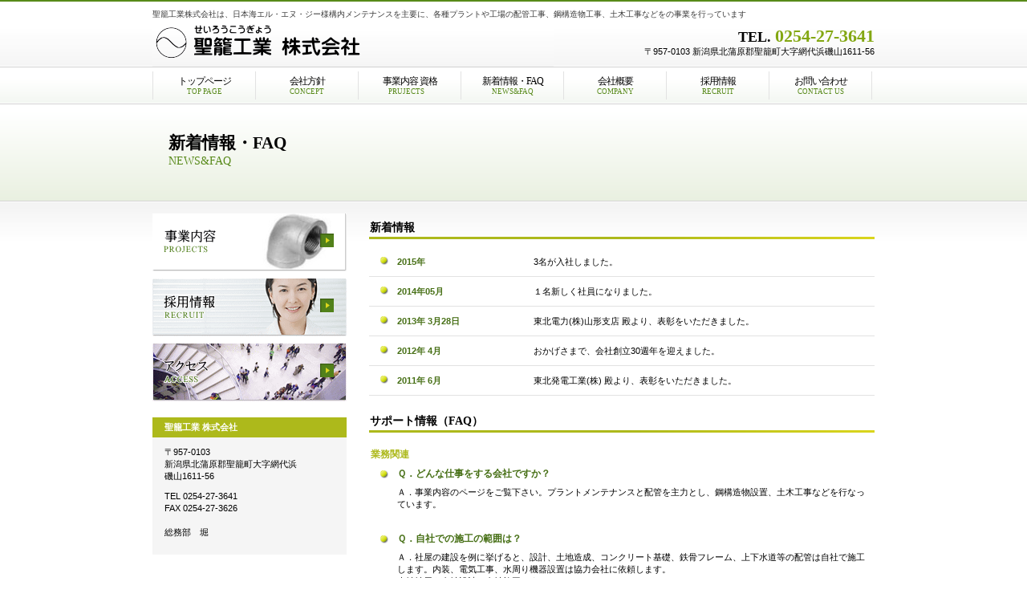

--- FILE ---
content_type: text/html
request_url: http://seiro-kk.co.jp/news.html
body_size: 6033
content:
<!DOCTYPE HTML PUBLIC "-//W3C//DTD HTML 4.01 Transitional//EN" "http://www.w3.org/TR/html4/loose.dtd">
<html lang="ja">
<head>
<meta http-equiv="Content-Type" content="text/html; charset=Shift_JIS">
<meta http-equiv="Content-Style-Type" content="text/css">
<meta http-equiv="Content-Script-Type" content="text/javascript">
<meta name="GENERATOR" content="JustSystems Homepage Builder Version 15.0.12.0 for Windows">
<title>新着情報・FAQ - 聖籠工業 株式会社</title>
<link rel="stylesheet" href="hpbparts.css" type="text/css" id="hpbparts">
<link rel="stylesheet" href="container_1B_2c_topl.css" type="text/css" id="hpbcontainer">
<link rel="stylesheet" href="main_1B_2c.css" type="text/css" id="hpbmain">
<link rel="stylesheet" href="user.css" type="text/css" id="hpbuser">
</head>
<body id="hpb-template-01-02-04" class="hpb-layoutset-02">
<div id="hpb-skip"><a href="#hpb-title">本文へスキップ</a></div>
<!-- container -->
<div id="hpb-container">
  <!-- header -->
  <div id="hpb-header">
    <div id="hpb-headerMain">
      <h1>聖籠工業株式会社は、日本海エル・エヌ・ジー様構内メンテナンスを主要に、各種プラントや工場の配管工事、鋼構造物工事、土木工事などをの事業を行っています</h1>
    </div>
    <div id="hpb-headerLogo"><a href="index.html">聖籠工業株式会社</a></div>
    <div id="hpb-headerExtra1">
      <p class="tel"><span>TEL. </span>0254-27-3641</p>
      <p class="address">〒957-0103 新潟県北蒲原郡聖籠町大字網代浜磯山1611-56</p>
    </div>
  </div>
  <!-- header end --><!-- inner -->
  <div id="hpb-inner">
    <!-- wrapper -->
    <div id="hpb-wrapper">
      <!-- page title -->
      <div id="hpb-title">
        <h2><span class="ja">新着情報・FAQ</span><span class="en">NEWS&amp;FAQ</span></h2>
      </div>
      <!-- page title end --><!-- main -->
      <div id="hpb-main">
        <!-- news -->
        <div id="news">
          <h3>新着情報</h3>
          <dl>
            <dt>2015年
            <dd>3名が入社しました。
            <dt>2014年05月
            <dd>１名新しく社員になりました。
            <dt>2013年 3月28日
            <dd>東北電力(株)山形支店 殿より、表彰をいただきました。
            <dt>2012年 4月
            <dd>おかげさまで、会社創立30週年を迎えました。
            <dt>2011年 6月
            <dd>東北発電工業(株) 殿より、表彰をいただきました。
          </dl>
          <h3>サポート情報（FAQ）</h3>
          <h4>業務関連</h4>
          <h5>Ｑ．どんな仕事をする会社ですか？</h5>
          <p class="indent">Ａ．事業内容のページをご覧下さい。プラントメンテナンスと配管を主力とし、鋼構造物設置、土木工事などを行なっています。</p>
          <h5>Ｑ．自社での施工の範囲は？</h5>
          <p class="indent">Ａ．社屋の建設を例に挙げると、設計、土地造成、コンクリート基礎、鉄骨フレーム、上下水道等の配管は自社で施工します。内装、電気工事、水周り機器設置は協力会社に依頼します。<br>
          本社社屋も自社設計、自社施工です。</p>
          <h5>Ｑ．個人相手の仕事も行いますか？</h5>
          <p class="indent">Ａ．基本的には、企業を相手として仕事をしています。場合によっては、個人相手の仕事も承ります。</p>
	　<h5>Ｑ．庭園を作ることはできますか？</h5>
          <p class="indent">Ａ．自社の庭は社長が施工しました。半分社長の趣味ですが...、お急ぎでなければご相談にのります。</p>

          <hr>
          <h4>求人関連</h4>
          <h5>Ｑ．現在募集していないとの事ですが、いつ行いますか？</h5>
          <p class="indent">Ａ．数年毎に新卒採用、不定期で中途採用を行なっています。求人は職業安定所に出しますので、そちらをご覧下さい。前回は2012年春に新卒を、2013・14年に中途採用をしています。</p>
          <h5>Ｑ．事務の募集はしていますか？</h5>
          <p class="indent">Ａ．現在行なっておりません。基本的に現場作業員の募集となります。</p>
          <hr>
          <div id="pagetop"><a href="#hpb-container">このページの先頭へ</a></div>
        </div>
        <!-- news end -->
      </div>
      <!-- main end -->
    </div>
    <!-- wrapper end --><!-- navi -->
    <div id="hpb-nav">
      <h3 class="hpb-c-index">ナビゲーション</h3>
      <ul>
        <li id="nav-toppage"><a href="index.html"><span class="ja">トップページ</span><span class="en">TOP&nbsp;PAGE</span></a>
        <li id="nav-concept"><a href="concept.html"><span class="ja">会社方針</span><span class="en">CONCEPT</span></a>
        <li id="nav-service"><a href="service.html"><span class="ja">事業内容 資格</span><span class="en">PRUJECTS　</span></a>
        <li id="nav-news"><a href="news.html"><span class="ja">新着情報・FAQ</span><span class="en">NEWS&amp;FAQ</span></a>
        <li id="nav-company"><a href="company.html"><span class="ja">会社概要</span><span class="en">COMPANY</span></a>
        <li id="nav-recruit"><a href="recruit.html"><span class="ja">採用情報</span><span class="en">RECRUIT</span></a>
        <li id="nav-contact"><a href="contact.html"><span class="ja">お問い合わせ</span><span class="en">CONTACT&nbsp;US</span></a>
      </ul>
    </div>
    <!-- navi end --><!-- aside -->
    <div id="hpb-aside">
      <h3 class="hpb-c-index">バナースペース</h3>
      <div id="banner">
        <ul>
          <li><a href="service.html" id="banner-service">サービス／製品一覧</a>
          <li><a href="recruit.html" id="banner-recruit">採用情報</a>
          <li><a href="access.html" id="banner-access">アクセス</a>
        </ul>
      </div>
      <div id="companyinfo">
        <h3>聖籠工業 株式会社</h3>
        <p>〒957-0103<br>
        新潟県北蒲原郡聖籠町大字網代浜<br>
        磯山1611-56</p>
        <p>TEL 0254-27-3641<br>
        FAX 0254-27-3626<br>
        <br>
        総務部　堀<br>
        </p>
      </div>
    </div>
    <!-- aside end -->
  </div>
  <!-- inner end --><!-- footer -->
  <div id="hpb-footer">
    <div id="hpb-footerMain">
      <p>copyright&copy;2013&nbsp;Seiro Kougyou&nbsp;Inc.&nbsp;all&nbsp;rights&nbsp;reserved.</p>
    </div>
    <div id="hpb-footerExtra1">
      <h3 class="hpb-c-index">サブナビゲーション</h3>
      <ul>
        <li><a href="privacy.html">プライバシーポリシー</a>
      </ul>
    </div>
  </div>
  <!-- footer end -->
</div>
</body>
</html>

--- FILE ---
content_type: text/css
request_url: http://seiro-kk.co.jp/container_1B_2c_topl.css
body_size: 3774
content:
@charset "Shift_JIS";

/* 要素リセット */
body {
    margin: 0;
    padding: 0;
    text-align: center;
    font-size: 75%;
    font-family: 'メイリオ' ,Meiryo, 'ヒラギノ角ゴ Pro W3' , 'Hiragino Kaku Gothic Pro' , 'ＭＳ Ｐゴシック' , 'Osaka' ,sans-serif;
    color: #000000; /* 標準文字色 */
    min-width: 900px;
}
/* Safari用ハック 文字サイズ調整 */
/*\*/
html:\66irst-child body {
    font-size: 70%;
}
/* end */

img {
    border-top: 0;
    border-right: 0;
    border-bottom: 0;
    border-left: 0;
}

/*--------------------------------------------------------
  レイアウト設定
--------------------------------------------------------*/
#hpb-container {
    background-image : url(fbg_1B.png);
    background-position: bottom left;
    background-repeat: repeat-x;
    position: relative;
}

#hpb-header {
    width: 900px;
    margin-left: auto;
    margin-right: auto;
    height: 82px;
    overflow: hidden;
}

#hpb-inner {
    width: 900px;
    margin-left: auto;
    margin-right: auto;
    position: relative;
    clear: both;
    padding-top: 46px;
}

#hpb-wrapper {
    padding-top: 1px;
}

.hpb-layoutset-01 #hpb-title {
    height: 220px;
    margin: 0px;
    padding: 0;
    overflow: hidden;
    background-image : url(top_mainimg_1B_01.png);
    background-position: top right;
    background-repeat: no-repeat;
}

.hpb-layoutset-02 #hpb-title {
    height: 135px;
    margin: 0px;
    padding: 0;
    overflow: hidden;
    zoom: 100%;
}


#hpb-main {
    text-align: left;
    width: 630px;
    margin-left: auto;
    float: right;
}

#hpb-aside {
    width: 242px;
    float: left;
    padding-bottom: 50px;
}

* html #hpb-aside {
    float: none; /* for IE6 */
}

*:first-child + html #hpb-aside {
    float: none; /* for IE7 */
}

.hpb-layoutset-02 #hpb-aside {
}

#hpb-footer {
    width: 900px;
    height: 100px;
    margin-left: auto;
    margin-right: auto;
    padding-top: 50px;
    clear: both;
}

#hpb-nav {
    width: 900px;
    height: 45px;
    overflow: hidden;
    position: absolute;
    top: 0px;
    left: 0px;
}



/*--------------------------------------------------------
  デザイン設定
--------------------------------------------------------*/
/* 背景設定 */
.hpb-layoutset-01 {
    background-image : url(bg_1B_02_01.png);
    background-position: top left;
    background-repeat: repeat-x;
}

.hpb-layoutset-02 {
    background-image : url(bg_1B_02_02.png);
    background-position: top left;
    background-repeat: repeat-x;
}


/* コンテンツ配置領域 */

/* ナビゲーション */
#hpb-nav ul {
    margin-top: 5px;
    margin-right: 0;
    margin-bottom: 0;
    margin-left: 0;
    padding-top: 0;
    padding-right: 0;
    padding-left: 0;
    padding-bottom: 0;
    list-style-type: none;
    text-align: left;
    border-left-width: 1px;
    border-left-style: solid;
    border-left-color: #E2E2E2;
    height: 35px;
}

#hpb-nav ul:after {
    content: ".";
    clear: both;
    height: 0;
    display: block;
    visibility: hidden;
}

#hpb-nav li {
    display: block;
    width: 127px;
    float: left;
    height: 35px;
    border-right-width: 1px;
    border-right-style: solid;
    border-right-color: #E2E2E2;
    text-align: center;
}

#hpb-nav li a {
    display: block;
    height: 35px;
    overflow: hidden;
    padding-left: 10px;
    padding-right: 10px;
}

#hpb-nav li span.ja {
    margin-top: 3px;
    display: block;
    letter-spacing: -1px;
    font-size: 12px;
    line-height: 18px;
}

#hpb-nav li span.en {
    display: block;
    font-size: 9px;
    line-height: 9px;
}

#hpb-nav a:link {
}
#hpb-nav a:visited {
}
#hpb-nav a:hover {
}
#hpb-nav a:active {
}

/*--------------------------------------------------------
  共通パーツデザイン設定
--------------------------------------------------------*/



--- FILE ---
content_type: text/css
request_url: http://seiro-kk.co.jp/main_1B_2c.css
body_size: 12944
content:
@charset "Shift_JIS";

/*--------------------------------------------------------
  共通レイアウトパーツ設定
--------------------------------------------------------*/
/* ヘッダー内パーツ */
#hpb-headerMain {
    margin-top: 0;
    margin-right: auto;
    margin-bottom: 0;
    margin-left: auto;
    padding-top: 10px;
    color: #000000; /* 標準文字色 */
}

#hpb-headerMain h1 {
    margin-top: 0;
    margin-right: 0;
    margin-bottom: 0;
    margin-left: 0;
    padding-top: 0;
    padding-right: 0;
    padding-bottom: 0;
    padding-left: 0;
    text-align: left;
    font-weight: normal;
    font-size: 10px;
    color: #393939;
}

#hpb-headerLogo {
    width: 500px;
    float: left;
    height: 60px;
}

#hpb-headerLogo a {
    display: block;
    margin-top: 0;
    margin-right: 0;
    margin-bottom: 0;
    margin-left: 0;
    padding-top: 0;
    padding-right: 0;
    padding-bottom: 0;
    padding-left: 0;
    text-indent: -9999px;
    overflow: hidden;
    height: 60px;
    background-image : url(logo_1B.png);
    background-position: center left;
    background-repeat: no-repeat;
}

#hpb-headerExtra1 {
    width: 330px;
    margin-top: 0;
    margin-right: 0;
    margin-bottom: 0;
    margin-left: 0;
    padding-top: 7px;
    padding-right: 0;
    padding-bottom: 0;
    padding-left: 0;
    float: right;
}

#hpb-headerExtra1 p.tel {
    /* 電話番号の文字設定 */
    margin-top: 0;
    margin-right: 0;
    margin-bottom: 0;
    margin-left: 0;
    padding-top: 0;
    padding-right: 0;
    padding-bottom: 0;
    padding-left: 0;
    font-size: 2.0em;
    font-weight: bold;
    color: #83A712;
    line-height: 1.2;
    text-align: right;
    font-family: Century, "HG明朝B" , "ＭＳ 明朝" , "MS 明朝" ,HeiseiMincho, 'Hiragino Mincho Pro' , 'MS Mincho' ,serif;
}

#hpb-headerExtra1 p.tel span {
    /* 電話番号の「TEL」文字設定 */
    color: #000000;
    font-size: 0.8em;
}

#hpb-headerExtra1 p.address {
    /* 住所文字設定 */
    margin-top: 0;
    margin-right: 0;
    margin-bottom: 0;
    margin-left: 0;
    padding-top: 0;
    padding-right: 0;
    padding-bottom: 0;
    padding-left: 0;
    line-height: 1.2;
    text-align: right;
}

#hpb-headerExtra2 {
}

/* フッター内パーツ */
#hpb-footerMain {
    width: 300px;
    float: right;
    padding-top: 40px;
}

#hpb-footerMain p {
    /* コピーライト文字設定 */
    font-size: 0.8em;
    text-align: right;
}

#hpb-footerLogo {
}

#hpb-footerExtra1 {
    padding-top: 11px;
}

#hpb-footerExtra1 ul {
    margin-top: 0;
    margin-right: 0;
    margin-bottom: 0;
    margin-left: 0;
    padding-top: 0;
    padding-right: 0;
    padding-bottom: 0;
    padding-left: 0;
    list-style-type: none;
    text-align: left;
}

#hpb-footerExtra1 li {
    /* フッターナビ設定 */
    display: inline;
    background-image : url(fpoint_1B.png);
    background-position: 8px center;
    background-repeat: no-repeat;
    padding-left: 30px;
    padding-right: 10px;
    border-right-width: 1px;
    border-right-style: solid;
    border-right-color: #e2e2e2;
    font-size: 12px;
    line-height: 14px;
    padding-top: 3px;
    font-weight: bold;
}

#hpb-footerExtra1 a:link {
    color: #666666;
    text-decoration: none;
}
#hpb-footerExtra1 a:visited {
    color: #666666;
    text-decoration: none;
}
#hpb-footerExtra1 a:hover {
    color: #578919;
    text-decoration: none;
}
#hpb-footerExtra1 a:active {
    color: #578919;
    text-decoration: none;
}


#hpb-footerExtra2 {
}

/* サイドブロック内パーツ */
#banner {
}

#banner ul {
    margin-top: 0;
    margin-right: 0;
    margin-bottom: 0;
    margin-left: 0;
    padding-top: 0;
    padding-right: 0;
    padding-bottom: 0;
    padding-left: 0;
    list-style-type: none;
}

#banner li {
    display: block;
    width: 242px;
    margin-right: auto;
    margin-left: 0;
    padding-bottom: 9px;
}

#banner li a {
    display: block;
    width: 242px;
    height: 72px;
    margin-left: auto;
    margin-right: auto;
    text-indent: -9999px;
    overflow: hidden;
}

#banner a#banner-service {
    /* 製品一覧バナー */
    background-image : url(top_banner_1B_01.png);
    background-position: top left;
    background-repeat: no-repeat;
}

#banner a#banner-recruit {
    /* 採用情報バナー */
    background-image : url(top_banner_1B_02.png);
    background-position: top left;
    background-repeat: no-repeat;
}

#banner a#banner-access {
    /* アクセスバナー */
    background-image : url(top_banner_1B_03.png);
    background-position: top left;
    background-repeat: no-repeat;
}

/*--------------------------------------------------------
  ナビゲーションデザイン設定
--------------------------------------------------------*/

#hpb-nav li a {
    /* ナビゲーション文字設定 */
}

#hpb-nav li a:link {
    color: #000000;
    text-decoration: none;
}
/* ナビゲーション文字色設定 */
#hpb-nav li a:visited {
    color: #000000;
    text-decoration: none;
}
#hpb-nav li a:hover {
    color: #578919;
    text-decoration: none;
}
#hpb-nav li a:active {
    color: #578919;
    text-decoration: none;
}

#hpb-nav li span.en {
    font-family: Century, "HG明朝B" , "ＭＳ 明朝" , "MS 明朝" ,HeiseiMincho, 'Hiragino Mincho Pro' , 'MS Mincho' ,serif;
    color: #578919;
}

#hpb-nav li span.ja {
    font-family: "HG明朝B" , "ＭＳ 明朝" , "MS 明朝" ,HeiseiMincho, 'Hiragino Mincho Pro' , 'MS Mincho' ,serif;
}

/*--------------------------------------------------------
  基本パーツデザイン設定
--------------------------------------------------------*/

/* リンク文字色 */
a:link {
    color: #ff6600;
    text-decoration: underline;
}
a:visited {
    color: #ff6600;
    text-decoration: underline;
}
a:hover {
    color: #ff3333;
    text-decoration: none;
}
a:active {
    color: #ff3333;
    text-decoration: none;
}

#hpb-skip {
    /* ヘッダースキップの非表示 */
    height: 1px;
    margin: 0;
    padding: 0;
    overflow: hidden;
    text-indent: -9999px;
}

p {
    margin-top: 0.5em;
    margin-bottom: 2.0em;
    padding-right: 0.1em;
    padding-left: 0.1em;
    line-height: 1.4;
    text-align: left;
}

p.large {
    font-size: 1.2em;
}
p.indent {
    padding-left: 35px;
}

.left {
    float: left;
}
.right {
    float: right;
}

hr {
    width: 100%;
    height: 1px;
    margin-top: 10px;
    margin-right: auto;
    margin-bottom: 20px;
    margin-left: auto;
    padding-top: 0;
    padding-right: 0;
    padding-bottom: 0;
    padding-left: 0;
    clear: both;
    border-top-width: 1px;
    border-top-style: none;
    border-right-width: 1px;
    border-right-style: none;
    border-left-width: 1px;
    border-left-style: none;
    color: #ffffff;
    border-bottom-width: 1px;
    border-bottom-style: none;
}

.hpb-layoutset-02 h2 {
    margin-top: 0;
    margin-right: auto;
    margin-bottom: 0;
    margin-left: 0;
    padding-top: 2.05em;
    padding-left: 20px;
    text-align: left;
    border-bottom-width: 1px;
    border-bottom-style: none;
}

.hpb-layoutset-02 h2 span.ja {
    display: block;
    text-align: left;
    font-size: 1.25em;
    color: #000000;
    font-family: "HG明朝B" , "ＭＳ 明朝" , "MS 明朝" ,HeiseiMincho, 'Hiragino Mincho Pro' , 'MS Mincho' ,serif;
}

h2 span.en {
    display: block;
    font-size: 0.85em;
    color: #578919;
    font-weight: normal;
    font-family: Century, "HG明朝B" , "ＭＳ 明朝" , "MS 明朝" ,HeiseiMincho, 'Hiragino Mincho Pro' , 'MS Mincho' ,serif;
}

#hpb-wrapper h3 {
    margin-top: 0.5em;
    margin-bottom: 0.7em;
    text-align: left;
    padding-top: 3px;
    padding-left: 1px;
    padding-bottom: 5px;
    font-size: 1.25em;
    background-image : url(indexBg_1B.png);
    background-position: bottom left;
    background-repeat: repeat-x;
    font-family: Century, "HG明朝B" , "ＭＳ 明朝" , "MS 明朝" ,HeiseiMincho, 'Hiragino Mincho Pro' , 'MS Mincho' ,serif;
}

#hpb-wrapper h3 span.ja {
    display: none;
}

h3.hpb-c-index {
    height: 1px;
    margin: 0;
    padding: 0;
    overflow: hidden;
    text-indent: -9999px;
    background: none;
}

h4 {
    margin-top: 0;
    margin-right: 0;
    margin-bottom: 0;
    margin-left: 0;
    padding-top: 10px;
    padding-right: 0px;
    padding-bottom: 5px;
    padding-left: 2px;
    text-align: left;
    font-size: 1.1em;
    line-height: 1.2;
    color: #ADB91B;
}

h5 {
    display: block;
    margin-top: 0;
    margin-bottom: 0;
    text-align: left;
    background-image : url(point_1B.png);
    background-position: 8px 4px;
    background-repeat: no-repeat;
    font-size: 1.1em;
    line-height: 1.4;
    color: #466F15;
    padding-top: 4px;
    padding-bottom: 2px;
    padding-left: 35px;
}

table {
    margin-top: 5px;
    margin-right: auto;
    margin-bottom: 5px;
    margin-left: 0;
    border-collapse: collapse;
    border-top-width: 1px;
    border-top-style: solid;
    border-top-color: #e2e2e2;
}

table th {
    padding-top: 8px;
    padding-right: 15px;
    padding-bottom: 8px;
    padding-left: 8px;
    text-align: left;
    background-color: #F0F4B7;
    border-bottom-width: 1px;
    border-bottom-style: solid;
    border-bottom-color: #e2e2e2;
}

table td {
    padding-top: 8px;
    padding-right: 15px;
    padding-bottom: 8px;
    padding-left: 8px;
    text-align: left;
    border-bottom-width: 1px;
    border-bottom-style: solid;
    border-bottom-color: #e2e2e2;
}

/* フォームパーツ設定 */
input.button {
    margin-top: 10px;
    margin-bottom: 15px;
}

textarea {
    width: 400px;
    height: 200px;
}

input.l {
    width: 400px;
}
input.m {
    width: 250px;
}
input.s {
    width: 150px;
}


/* メインコンテンツ内基本パーツ */

#hpb-main ul {
    margin-top: 0;
    margin-right: 0;
    margin-bottom: 0;
    margin-left: 0;
    padding-top: 0;
    padding-right: 0;
    padding-bottom: 0;
    padding-left: 0;
    list-style-type: none;
}

#hpb-main ul li {
    text-align: left;
    line-height: 1.4;
    padding-top: 10px;
    padding-right: 15px;
    padding-bottom: 10px;
    padding-left: 35px;
    background-image : url(point_1B.png);
    background-position: 8px 8px;
    background-repeat: no-repeat;
    border-bottom-width: 1px;
    border-bottom-style: solid;
    border-bottom-color: #e2e2e2;
    color: #000000;
}

#hpb-main dl {
    margin-top: 0;
    margin-right: 0;
    margin-bottom: 20px;
    margin-left: 0;
    padding-top: 0;
    padding-right: 0;
    padding-bottom: 0;
    padding-left: 0;
    zoom: 100%;
}

#hpb-main dt {
    float: left;
    margin-top: 0;
    margin-right: 0;
    margin-bottom: 0;
    margin-left: 0;
    text-align: left;
    line-height: 16px;
    min-height: 16px;
    font-weight: bold;
    width: 170px !important;
    padding-top: 10px;
    padding-right: 0;
    padding-bottom: 10px;
    padding-left: 35px;
    background-image : url(point_1B.png);
    background-position: 8px 8px;
    background-repeat: no-repeat;
    color: #466F15;
}

#hpb-main dd {
    margin-top: 0;
    margin-right: 0;
    margin-bottom: 0;
    margin-left: 0;
    padding-top: 10px;
    padding-right: 15px;
    padding-bottom: 10px;
    text-align: left;
    line-height: 16px;
    min-height: 16px;
    padding-left: 205px;
    border-bottom-width: 1px;
    border-bottom-style: solid;
    border-bottom-color: #e2e2e2;
}

*:first-child + html #hpb-main dd {
    /* for IE7 */
    padding-left: 10px;
    min-height: 20px;
}

* html #hpb-main dd {
    /* for IE6 */
    height: 20px;
    padding-left: 0px;
}

#hpb-main dl:after {
    content: ".";
    clear: both;
    height: 0;
    display: block;
    visibility: hidden;
}

#hpb-main img.left {
    margin-top: 5px;
    margin-right: 20px;
    margin-bottom: 10px;
    float: left;
}

#hpb-main img.right {
    margin-top: 5px;
    margin-bottom: 10px;
    margin-left: 20px;
    float: right;
}

#pagetop {
    margin-top: 10px;
    margin-right: auto;
    margin-bottom: 0;
    margin-left: auto;
    text-align: right;
}

#pagetop a {
    /* ページの先頭へのリンク設定 */
    display: block;
    margin-left: auto;
    width: 127px;
    height: 21px;
    overflow: hidden;
    background-image : url(returnTop_1B.png);
    background-position: top left;
    background-repeat: no-repeat;
    text-align: left;
    text-indent: -9999px;
}



/* トップページ デザイン定義 */
.hpb-layoutset-01 #hpb-title {
    /* トップページメインイメージ */
    background-image : url(top_mainimg_1B_01.png);
    background-position: top right;
    background-repeat: no-repeat;
}

.hpb-layoutset-01 #hpb-title h2 {
    margin: 0;
    overflow: hidden;
    text-indent: -9999px;
}

#hpb-inner #companyinfo {
    padding-top: 0px;
    padding-bottom: 10px;
    background-color: #F5F5F5;
}

#hpb-inner #companyinfo h3 {
    color: #FFFFFF;
    text-align: left;
    font-weight: bold;
    padding-top: 5px;
    padding-bottom: 5px;
    padding-left: 15px;
    padding-right: 5px;
    background-color: #ADB91B;
    font-size: 1em;
}

#hpb-inner #companyinfo p {
    margin-bottom: 10px;
    padding-left: 15px;
    padding-right: 5px;
}


--- FILE ---
content_type: text/css
request_url: http://seiro-kk.co.jp/user.css
body_size: 997
content:
@charset "Shift_JIS";

/*--------------------------------------------------------
  フルCSSプロフェッショナルテンプレート部品設定
--------------------------------------------------------*/

.hpb-parts-cnt-style {
    border-color: #d2d2d2;
}

.hpb-parts-hl-style {
    border-color: #adb91b;
    background-image: none !important;
}

.hpb-parts-cbox-style {
    border-color: #d2d2d2;
}

.hpb-parts-hr-style {
    border-color: #d2d2d2;
}

.hpb-parts-pbox-style {
    border-color: #d2d2d2;
}
.hpb-parts-pbox-style h4 {
    padding: 0px !important;
}

.hpb-parts-blist-style {
    background-color: #f5f5f5;
    border-color: #adb91b;
}
a.hpb-parts-blist-style:link {
    color: #666666;
}
a.hpb-parts-blist-style:visited {
    color: #666666;
}
a.hpb-parts-blist-style:hover {
    color: #adb91b;
}
a.hpb-parts-blist-style:active {
    color: #adb91b;
}

/*--------------------------------------------------------
  ユーザー設定スタイル
--------------------------------------------------------*/
